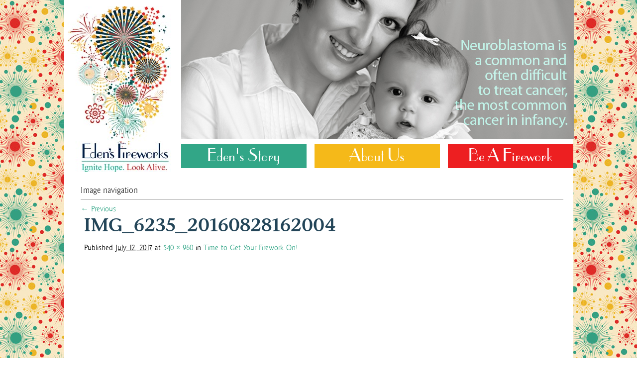

--- FILE ---
content_type: text/html; charset=UTF-8
request_url: https://edensfireworks.org/time-to-get-your-firework-on/img_6235_20160828162004/
body_size: 6648
content:
<!DOCTYPE html>
<!--[if IE 6]>
<html id="ie6" lang="en-US">
<![endif]-->
<!--[if IE 7]>
<html id="ie7" lang="en-US">
<![endif]-->
<!--[if IE 8]>
<html id="ie8" lang="en-US">
<![endif]-->
<!--[if !(IE 6) | !(IE 7) | !(IE 8)  ]><!-->
<html lang="en-US">
<!--<![endif]-->
<head>
<meta charset="UTF-8" />
<meta name="viewport" content="width=device-width" />
<title>IMG_6235_20160828162004 - Eden&#039;s Fireworks FoundationEden&#039;s Fireworks Foundation</title>
<link rel="shortcut icon" href="/favicon.ico" type="image/x-icon">
<link rel="icon" href="/favicon.ico" type="image/x-icon">
<link rel="profile" href="http://gmpg.org/xfn/11" />
<link rel="stylesheet" type="text/css" media="all" href="https://edensfireworks.org/wp-content/themes/EdenFireworks/style.css" />
<link rel="pingback" href="https://edensfireworks.org/xmlrpc.php" />
<!--[if lt IE 9]>
<script src="https://edensfireworks.org/wp-content/themes/EdenFireworks/js/html5.js" type="text/javascript"></script>
<![endif]-->
<meta name='robots' content='index, follow, max-image-preview:large, max-snippet:-1, max-video-preview:-1' />

	<!-- This site is optimized with the Yoast SEO plugin v23.5 - https://yoast.com/wordpress/plugins/seo/ -->
	<link rel="canonical" href="https://edensfireworks.org/time-to-get-your-firework-on/img_6235_20160828162004/" />
	<meta property="og:locale" content="en_US" />
	<meta property="og:type" content="article" />
	<meta property="og:title" content="IMG_6235_20160828162004 - Eden&#039;s Fireworks Foundation" />
	<meta property="og:url" content="https://edensfireworks.org/time-to-get-your-firework-on/img_6235_20160828162004/" />
	<meta property="og:site_name" content="Eden&#039;s Fireworks Foundation" />
	<meta property="og:image" content="https://edensfireworks.org/time-to-get-your-firework-on/img_6235_20160828162004" />
	<meta property="og:image:width" content="540" />
	<meta property="og:image:height" content="960" />
	<meta property="og:image:type" content="image/jpeg" />
	<script type="application/ld+json" class="yoast-schema-graph">{"@context":"https://schema.org","@graph":[{"@type":"WebPage","@id":"https://edensfireworks.org/time-to-get-your-firework-on/img_6235_20160828162004/","url":"https://edensfireworks.org/time-to-get-your-firework-on/img_6235_20160828162004/","name":"IMG_6235_20160828162004 - Eden&#039;s Fireworks Foundation","isPartOf":{"@id":"https://edensfireworks.org/#website"},"primaryImageOfPage":{"@id":"https://edensfireworks.org/time-to-get-your-firework-on/img_6235_20160828162004/#primaryimage"},"image":{"@id":"https://edensfireworks.org/time-to-get-your-firework-on/img_6235_20160828162004/#primaryimage"},"thumbnailUrl":"https://edensfireworks.org/wp-content/uploads/2017/07/IMG_6235_20160828162004.jpg","datePublished":"2017-07-12T02:41:50+00:00","dateModified":"2017-07-12T02:41:50+00:00","breadcrumb":{"@id":"https://edensfireworks.org/time-to-get-your-firework-on/img_6235_20160828162004/#breadcrumb"},"inLanguage":"en-US","potentialAction":[{"@type":"ReadAction","target":["https://edensfireworks.org/time-to-get-your-firework-on/img_6235_20160828162004/"]}]},{"@type":"ImageObject","inLanguage":"en-US","@id":"https://edensfireworks.org/time-to-get-your-firework-on/img_6235_20160828162004/#primaryimage","url":"https://edensfireworks.org/wp-content/uploads/2017/07/IMG_6235_20160828162004.jpg","contentUrl":"https://edensfireworks.org/wp-content/uploads/2017/07/IMG_6235_20160828162004.jpg","width":540,"height":960},{"@type":"BreadcrumbList","@id":"https://edensfireworks.org/time-to-get-your-firework-on/img_6235_20160828162004/#breadcrumb","itemListElement":[{"@type":"ListItem","position":1,"name":"Time to Get Your Firework On!","item":"https://edensfireworks.org/time-to-get-your-firework-on/"},{"@type":"ListItem","position":2,"name":"IMG_6235_20160828162004"}]},{"@type":"WebSite","@id":"https://edensfireworks.org/#website","url":"https://edensfireworks.org/","name":"Eden&#039;s Fireworks Foundation","description":"Ignite Hope. Look Alive","potentialAction":[{"@type":"SearchAction","target":{"@type":"EntryPoint","urlTemplate":"https://edensfireworks.org/?s={search_term_string}"},"query-input":{"@type":"PropertyValueSpecification","valueRequired":true,"valueName":"search_term_string"}}],"inLanguage":"en-US"}]}</script>
	<!-- / Yoast SEO plugin. -->


<link rel="alternate" type="application/rss+xml" title="Eden&#039;s Fireworks Foundation &raquo; Feed" href="https://edensfireworks.org/feed/" />
<link rel="alternate" type="application/rss+xml" title="Eden&#039;s Fireworks Foundation &raquo; Comments Feed" href="https://edensfireworks.org/comments/feed/" />
<link rel="alternate" type="application/rss+xml" title="Eden&#039;s Fireworks Foundation &raquo; IMG_6235_20160828162004 Comments Feed" href="https://edensfireworks.org/time-to-get-your-firework-on/img_6235_20160828162004/feed/" />
<script type="text/javascript">
/* <![CDATA[ */
window._wpemojiSettings = {"baseUrl":"https:\/\/s.w.org\/images\/core\/emoji\/14.0.0\/72x72\/","ext":".png","svgUrl":"https:\/\/s.w.org\/images\/core\/emoji\/14.0.0\/svg\/","svgExt":".svg","source":{"concatemoji":"https:\/\/edensfireworks.org\/wp-includes\/js\/wp-emoji-release.min.js?ver=6.4.7"}};
/*! This file is auto-generated */
!function(i,n){var o,s,e;function c(e){try{var t={supportTests:e,timestamp:(new Date).valueOf()};sessionStorage.setItem(o,JSON.stringify(t))}catch(e){}}function p(e,t,n){e.clearRect(0,0,e.canvas.width,e.canvas.height),e.fillText(t,0,0);var t=new Uint32Array(e.getImageData(0,0,e.canvas.width,e.canvas.height).data),r=(e.clearRect(0,0,e.canvas.width,e.canvas.height),e.fillText(n,0,0),new Uint32Array(e.getImageData(0,0,e.canvas.width,e.canvas.height).data));return t.every(function(e,t){return e===r[t]})}function u(e,t,n){switch(t){case"flag":return n(e,"\ud83c\udff3\ufe0f\u200d\u26a7\ufe0f","\ud83c\udff3\ufe0f\u200b\u26a7\ufe0f")?!1:!n(e,"\ud83c\uddfa\ud83c\uddf3","\ud83c\uddfa\u200b\ud83c\uddf3")&&!n(e,"\ud83c\udff4\udb40\udc67\udb40\udc62\udb40\udc65\udb40\udc6e\udb40\udc67\udb40\udc7f","\ud83c\udff4\u200b\udb40\udc67\u200b\udb40\udc62\u200b\udb40\udc65\u200b\udb40\udc6e\u200b\udb40\udc67\u200b\udb40\udc7f");case"emoji":return!n(e,"\ud83e\udef1\ud83c\udffb\u200d\ud83e\udef2\ud83c\udfff","\ud83e\udef1\ud83c\udffb\u200b\ud83e\udef2\ud83c\udfff")}return!1}function f(e,t,n){var r="undefined"!=typeof WorkerGlobalScope&&self instanceof WorkerGlobalScope?new OffscreenCanvas(300,150):i.createElement("canvas"),a=r.getContext("2d",{willReadFrequently:!0}),o=(a.textBaseline="top",a.font="600 32px Arial",{});return e.forEach(function(e){o[e]=t(a,e,n)}),o}function t(e){var t=i.createElement("script");t.src=e,t.defer=!0,i.head.appendChild(t)}"undefined"!=typeof Promise&&(o="wpEmojiSettingsSupports",s=["flag","emoji"],n.supports={everything:!0,everythingExceptFlag:!0},e=new Promise(function(e){i.addEventListener("DOMContentLoaded",e,{once:!0})}),new Promise(function(t){var n=function(){try{var e=JSON.parse(sessionStorage.getItem(o));if("object"==typeof e&&"number"==typeof e.timestamp&&(new Date).valueOf()<e.timestamp+604800&&"object"==typeof e.supportTests)return e.supportTests}catch(e){}return null}();if(!n){if("undefined"!=typeof Worker&&"undefined"!=typeof OffscreenCanvas&&"undefined"!=typeof URL&&URL.createObjectURL&&"undefined"!=typeof Blob)try{var e="postMessage("+f.toString()+"("+[JSON.stringify(s),u.toString(),p.toString()].join(",")+"));",r=new Blob([e],{type:"text/javascript"}),a=new Worker(URL.createObjectURL(r),{name:"wpTestEmojiSupports"});return void(a.onmessage=function(e){c(n=e.data),a.terminate(),t(n)})}catch(e){}c(n=f(s,u,p))}t(n)}).then(function(e){for(var t in e)n.supports[t]=e[t],n.supports.everything=n.supports.everything&&n.supports[t],"flag"!==t&&(n.supports.everythingExceptFlag=n.supports.everythingExceptFlag&&n.supports[t]);n.supports.everythingExceptFlag=n.supports.everythingExceptFlag&&!n.supports.flag,n.DOMReady=!1,n.readyCallback=function(){n.DOMReady=!0}}).then(function(){return e}).then(function(){var e;n.supports.everything||(n.readyCallback(),(e=n.source||{}).concatemoji?t(e.concatemoji):e.wpemoji&&e.twemoji&&(t(e.twemoji),t(e.wpemoji)))}))}((window,document),window._wpemojiSettings);
/* ]]> */
</script>
		
	<style id='wp-emoji-styles-inline-css' type='text/css'>

	img.wp-smiley, img.emoji {
		display: inline !important;
		border: none !important;
		box-shadow: none !important;
		height: 1em !important;
		width: 1em !important;
		margin: 0 0.07em !important;
		vertical-align: -0.1em !important;
		background: none !important;
		padding: 0 !important;
	}
</style>
<link rel='stylesheet' id='wp-block-library-css' href='https://edensfireworks.org/wp-includes/css/dist/block-library/style.min.css?ver=6.4.7' type='text/css' media='all' />
<style id='classic-theme-styles-inline-css' type='text/css'>
/*! This file is auto-generated */
.wp-block-button__link{color:#fff;background-color:#32373c;border-radius:9999px;box-shadow:none;text-decoration:none;padding:calc(.667em + 2px) calc(1.333em + 2px);font-size:1.125em}.wp-block-file__button{background:#32373c;color:#fff;text-decoration:none}
</style>
<style id='global-styles-inline-css' type='text/css'>
body{--wp--preset--color--black: #000000;--wp--preset--color--cyan-bluish-gray: #abb8c3;--wp--preset--color--white: #ffffff;--wp--preset--color--pale-pink: #f78da7;--wp--preset--color--vivid-red: #cf2e2e;--wp--preset--color--luminous-vivid-orange: #ff6900;--wp--preset--color--luminous-vivid-amber: #fcb900;--wp--preset--color--light-green-cyan: #7bdcb5;--wp--preset--color--vivid-green-cyan: #00d084;--wp--preset--color--pale-cyan-blue: #8ed1fc;--wp--preset--color--vivid-cyan-blue: #0693e3;--wp--preset--color--vivid-purple: #9b51e0;--wp--preset--gradient--vivid-cyan-blue-to-vivid-purple: linear-gradient(135deg,rgba(6,147,227,1) 0%,rgb(155,81,224) 100%);--wp--preset--gradient--light-green-cyan-to-vivid-green-cyan: linear-gradient(135deg,rgb(122,220,180) 0%,rgb(0,208,130) 100%);--wp--preset--gradient--luminous-vivid-amber-to-luminous-vivid-orange: linear-gradient(135deg,rgba(252,185,0,1) 0%,rgba(255,105,0,1) 100%);--wp--preset--gradient--luminous-vivid-orange-to-vivid-red: linear-gradient(135deg,rgba(255,105,0,1) 0%,rgb(207,46,46) 100%);--wp--preset--gradient--very-light-gray-to-cyan-bluish-gray: linear-gradient(135deg,rgb(238,238,238) 0%,rgb(169,184,195) 100%);--wp--preset--gradient--cool-to-warm-spectrum: linear-gradient(135deg,rgb(74,234,220) 0%,rgb(151,120,209) 20%,rgb(207,42,186) 40%,rgb(238,44,130) 60%,rgb(251,105,98) 80%,rgb(254,248,76) 100%);--wp--preset--gradient--blush-light-purple: linear-gradient(135deg,rgb(255,206,236) 0%,rgb(152,150,240) 100%);--wp--preset--gradient--blush-bordeaux: linear-gradient(135deg,rgb(254,205,165) 0%,rgb(254,45,45) 50%,rgb(107,0,62) 100%);--wp--preset--gradient--luminous-dusk: linear-gradient(135deg,rgb(255,203,112) 0%,rgb(199,81,192) 50%,rgb(65,88,208) 100%);--wp--preset--gradient--pale-ocean: linear-gradient(135deg,rgb(255,245,203) 0%,rgb(182,227,212) 50%,rgb(51,167,181) 100%);--wp--preset--gradient--electric-grass: linear-gradient(135deg,rgb(202,248,128) 0%,rgb(113,206,126) 100%);--wp--preset--gradient--midnight: linear-gradient(135deg,rgb(2,3,129) 0%,rgb(40,116,252) 100%);--wp--preset--font-size--small: 13px;--wp--preset--font-size--medium: 20px;--wp--preset--font-size--large: 36px;--wp--preset--font-size--x-large: 42px;--wp--preset--spacing--20: 0.44rem;--wp--preset--spacing--30: 0.67rem;--wp--preset--spacing--40: 1rem;--wp--preset--spacing--50: 1.5rem;--wp--preset--spacing--60: 2.25rem;--wp--preset--spacing--70: 3.38rem;--wp--preset--spacing--80: 5.06rem;--wp--preset--shadow--natural: 6px 6px 9px rgba(0, 0, 0, 0.2);--wp--preset--shadow--deep: 12px 12px 50px rgba(0, 0, 0, 0.4);--wp--preset--shadow--sharp: 6px 6px 0px rgba(0, 0, 0, 0.2);--wp--preset--shadow--outlined: 6px 6px 0px -3px rgba(255, 255, 255, 1), 6px 6px rgba(0, 0, 0, 1);--wp--preset--shadow--crisp: 6px 6px 0px rgba(0, 0, 0, 1);}:where(.is-layout-flex){gap: 0.5em;}:where(.is-layout-grid){gap: 0.5em;}body .is-layout-flow > .alignleft{float: left;margin-inline-start: 0;margin-inline-end: 2em;}body .is-layout-flow > .alignright{float: right;margin-inline-start: 2em;margin-inline-end: 0;}body .is-layout-flow > .aligncenter{margin-left: auto !important;margin-right: auto !important;}body .is-layout-constrained > .alignleft{float: left;margin-inline-start: 0;margin-inline-end: 2em;}body .is-layout-constrained > .alignright{float: right;margin-inline-start: 2em;margin-inline-end: 0;}body .is-layout-constrained > .aligncenter{margin-left: auto !important;margin-right: auto !important;}body .is-layout-constrained > :where(:not(.alignleft):not(.alignright):not(.alignfull)){max-width: var(--wp--style--global--content-size);margin-left: auto !important;margin-right: auto !important;}body .is-layout-constrained > .alignwide{max-width: var(--wp--style--global--wide-size);}body .is-layout-flex{display: flex;}body .is-layout-flex{flex-wrap: wrap;align-items: center;}body .is-layout-flex > *{margin: 0;}body .is-layout-grid{display: grid;}body .is-layout-grid > *{margin: 0;}:where(.wp-block-columns.is-layout-flex){gap: 2em;}:where(.wp-block-columns.is-layout-grid){gap: 2em;}:where(.wp-block-post-template.is-layout-flex){gap: 1.25em;}:where(.wp-block-post-template.is-layout-grid){gap: 1.25em;}.has-black-color{color: var(--wp--preset--color--black) !important;}.has-cyan-bluish-gray-color{color: var(--wp--preset--color--cyan-bluish-gray) !important;}.has-white-color{color: var(--wp--preset--color--white) !important;}.has-pale-pink-color{color: var(--wp--preset--color--pale-pink) !important;}.has-vivid-red-color{color: var(--wp--preset--color--vivid-red) !important;}.has-luminous-vivid-orange-color{color: var(--wp--preset--color--luminous-vivid-orange) !important;}.has-luminous-vivid-amber-color{color: var(--wp--preset--color--luminous-vivid-amber) !important;}.has-light-green-cyan-color{color: var(--wp--preset--color--light-green-cyan) !important;}.has-vivid-green-cyan-color{color: var(--wp--preset--color--vivid-green-cyan) !important;}.has-pale-cyan-blue-color{color: var(--wp--preset--color--pale-cyan-blue) !important;}.has-vivid-cyan-blue-color{color: var(--wp--preset--color--vivid-cyan-blue) !important;}.has-vivid-purple-color{color: var(--wp--preset--color--vivid-purple) !important;}.has-black-background-color{background-color: var(--wp--preset--color--black) !important;}.has-cyan-bluish-gray-background-color{background-color: var(--wp--preset--color--cyan-bluish-gray) !important;}.has-white-background-color{background-color: var(--wp--preset--color--white) !important;}.has-pale-pink-background-color{background-color: var(--wp--preset--color--pale-pink) !important;}.has-vivid-red-background-color{background-color: var(--wp--preset--color--vivid-red) !important;}.has-luminous-vivid-orange-background-color{background-color: var(--wp--preset--color--luminous-vivid-orange) !important;}.has-luminous-vivid-amber-background-color{background-color: var(--wp--preset--color--luminous-vivid-amber) !important;}.has-light-green-cyan-background-color{background-color: var(--wp--preset--color--light-green-cyan) !important;}.has-vivid-green-cyan-background-color{background-color: var(--wp--preset--color--vivid-green-cyan) !important;}.has-pale-cyan-blue-background-color{background-color: var(--wp--preset--color--pale-cyan-blue) !important;}.has-vivid-cyan-blue-background-color{background-color: var(--wp--preset--color--vivid-cyan-blue) !important;}.has-vivid-purple-background-color{background-color: var(--wp--preset--color--vivid-purple) !important;}.has-black-border-color{border-color: var(--wp--preset--color--black) !important;}.has-cyan-bluish-gray-border-color{border-color: var(--wp--preset--color--cyan-bluish-gray) !important;}.has-white-border-color{border-color: var(--wp--preset--color--white) !important;}.has-pale-pink-border-color{border-color: var(--wp--preset--color--pale-pink) !important;}.has-vivid-red-border-color{border-color: var(--wp--preset--color--vivid-red) !important;}.has-luminous-vivid-orange-border-color{border-color: var(--wp--preset--color--luminous-vivid-orange) !important;}.has-luminous-vivid-amber-border-color{border-color: var(--wp--preset--color--luminous-vivid-amber) !important;}.has-light-green-cyan-border-color{border-color: var(--wp--preset--color--light-green-cyan) !important;}.has-vivid-green-cyan-border-color{border-color: var(--wp--preset--color--vivid-green-cyan) !important;}.has-pale-cyan-blue-border-color{border-color: var(--wp--preset--color--pale-cyan-blue) !important;}.has-vivid-cyan-blue-border-color{border-color: var(--wp--preset--color--vivid-cyan-blue) !important;}.has-vivid-purple-border-color{border-color: var(--wp--preset--color--vivid-purple) !important;}.has-vivid-cyan-blue-to-vivid-purple-gradient-background{background: var(--wp--preset--gradient--vivid-cyan-blue-to-vivid-purple) !important;}.has-light-green-cyan-to-vivid-green-cyan-gradient-background{background: var(--wp--preset--gradient--light-green-cyan-to-vivid-green-cyan) !important;}.has-luminous-vivid-amber-to-luminous-vivid-orange-gradient-background{background: var(--wp--preset--gradient--luminous-vivid-amber-to-luminous-vivid-orange) !important;}.has-luminous-vivid-orange-to-vivid-red-gradient-background{background: var(--wp--preset--gradient--luminous-vivid-orange-to-vivid-red) !important;}.has-very-light-gray-to-cyan-bluish-gray-gradient-background{background: var(--wp--preset--gradient--very-light-gray-to-cyan-bluish-gray) !important;}.has-cool-to-warm-spectrum-gradient-background{background: var(--wp--preset--gradient--cool-to-warm-spectrum) !important;}.has-blush-light-purple-gradient-background{background: var(--wp--preset--gradient--blush-light-purple) !important;}.has-blush-bordeaux-gradient-background{background: var(--wp--preset--gradient--blush-bordeaux) !important;}.has-luminous-dusk-gradient-background{background: var(--wp--preset--gradient--luminous-dusk) !important;}.has-pale-ocean-gradient-background{background: var(--wp--preset--gradient--pale-ocean) !important;}.has-electric-grass-gradient-background{background: var(--wp--preset--gradient--electric-grass) !important;}.has-midnight-gradient-background{background: var(--wp--preset--gradient--midnight) !important;}.has-small-font-size{font-size: var(--wp--preset--font-size--small) !important;}.has-medium-font-size{font-size: var(--wp--preset--font-size--medium) !important;}.has-large-font-size{font-size: var(--wp--preset--font-size--large) !important;}.has-x-large-font-size{font-size: var(--wp--preset--font-size--x-large) !important;}
.wp-block-navigation a:where(:not(.wp-element-button)){color: inherit;}
:where(.wp-block-post-template.is-layout-flex){gap: 1.25em;}:where(.wp-block-post-template.is-layout-grid){gap: 1.25em;}
:where(.wp-block-columns.is-layout-flex){gap: 2em;}:where(.wp-block-columns.is-layout-grid){gap: 2em;}
.wp-block-pullquote{font-size: 1.5em;line-height: 1.6;}
</style>
<link rel='stylesheet' id='wp-paginate-css' href='https://edensfireworks.org/wp-content/plugins/wp-paginate/css/wp-paginate.css?ver=2.2.4' type='text/css' media='screen' />
<link rel="https://api.w.org/" href="https://edensfireworks.org/wp-json/" /><link rel="alternate" type="application/json" href="https://edensfireworks.org/wp-json/wp/v2/media/338" /><link rel="EditURI" type="application/rsd+xml" title="RSD" href="https://edensfireworks.org/xmlrpc.php?rsd" />
<meta name="generator" content="WordPress 6.4.7" />
<link rel='shortlink' href='https://edensfireworks.org/?p=338' />
<link rel="alternate" type="application/json+oembed" href="https://edensfireworks.org/wp-json/oembed/1.0/embed?url=https%3A%2F%2Fedensfireworks.org%2Ftime-to-get-your-firework-on%2Fimg_6235_20160828162004%2F" />
<link rel="alternate" type="text/xml+oembed" href="https://edensfireworks.org/wp-json/oembed/1.0/embed?url=https%3A%2F%2Fedensfireworks.org%2Ftime-to-get-your-firework-on%2Fimg_6235_20160828162004%2F&#038;format=xml" />
<link rel="icon" href="https://edensfireworks.org/wp-content/uploads/2021/12/apple-touch-icon.png" sizes="32x32" />
<link rel="icon" href="https://edensfireworks.org/wp-content/uploads/2021/12/apple-touch-icon.png" sizes="192x192" />
<link rel="apple-touch-icon" href="https://edensfireworks.org/wp-content/uploads/2021/12/apple-touch-icon.png" />
<meta name="msapplication-TileImage" content="https://edensfireworks.org/wp-content/uploads/2021/12/apple-touch-icon.png" />
</head>

<body>
<section id="wrapper">

  <header>
    <h1 class="f_left logo_wrap"><a href="https://edensfireworks.org"><img src="https://edensfireworks.org/wp-content/themes/EdenFireworks/images/logo.jpg" alt="image"></a></h1>
    <article class="top_right f_left">
      <div class="banner_wrap">
              <a href="#"><img src="https://edensfireworks.org/wp-content/themes/EdenFireworks/images/banner_01.jpg" alt="banner image"></a>       </div>
      <nav>
      
            
      
      <ul>
          <li class="eden_story"><a href="?page_id=16" class="">Eden's Story</a></li>
          <li class="about_us"><a href="?page_id=11" class="">About Us</a></li>
          <li class="bea_firework margin"><a href="?page_id=15" class="">Be A Firework</a></li>
        </ul>
      
                  
      </nav>
    </article><!-- top_right edn -->
  </header>
  
  <section class="mid_content_wrap">

		<div id="primary" class="image-attachment">
			<div id="content" role="main">

			
				<nav id="nav-single">
					<h3 class="assistive-text">Image navigation</h3>
					<span class="nav-previous"><a href='https://edensfireworks.org/time-to-get-your-firework-on/img_6234_20160828153233/'>&larr; Previous</a></span>
					<span class="nav-next"></span>
				</nav><!-- #nav-single -->

					<article id="post-338" class="post-338 attachment type-attachment status-inherit hentry">
						<header class="entry-header">
							<h1 class="entry-title">IMG_6235_20160828162004</h1>

							<div class="entry-meta">
								<span class="meta-prep meta-prep-entry-date">Published </span> <span class="entry-date"><abbr class="published" title="2:41 am">July 12, 2017</abbr></span> at <a href="https://edensfireworks.org/wp-content/uploads/2017/07/IMG_6235_20160828162004.jpg" title="Link to full-size image">540 &times; 960</a> in <a href="https://edensfireworks.org/time-to-get-your-firework-on/" title="Return to Time to Get Your Firework On!" rel="gallery">Time to Get Your Firework On!</a>															</div><!-- .entry-meta -->

						</header><!-- .entry-header -->

						<div class="entry-content">

							<div class="entry-attachment">
								<div class="attachment">
									<a href="https://edensfireworks.org/time-to-get-your-firework-on/img_6222_20160827232324/" title="IMG_6235_20160828162004" rel="attachment"><img width="540" height="960" src="https://edensfireworks.org/wp-content/uploads/2017/07/IMG_6235_20160828162004.jpg" class="attachment-848x1024 size-848x1024" alt="" decoding="async" fetchpriority="high" srcset="https://edensfireworks.org/wp-content/uploads/2017/07/IMG_6235_20160828162004.jpg 540w, https://edensfireworks.org/wp-content/uploads/2017/07/IMG_6235_20160828162004-168x300.jpg 168w" sizes="(max-width: 540px) 100vw, 540px" /></a>

																	</div><!-- .attachment -->

							</div><!-- .entry-attachment -->

							<div class="entry-description">
																							</div><!-- .entry-description -->

						</div><!-- .entry-content -->

					</article><!-- #post-338 -->

						<div id="comments">
	
	
	
		<div id="respond" class="comment-respond">
		<h3 id="reply-title" class="comment-reply-title">Leave a Reply <small><a rel="nofollow" id="cancel-comment-reply-link" href="/time-to-get-your-firework-on/img_6235_20160828162004/#respond" style="display:none;">Cancel reply</a></small></h3><form action="https://edensfireworks.org/wp-comments-post.php" method="post" id="commentform" class="comment-form"><p class="comment-notes"><span id="email-notes">Your email address will not be published.</span> <span class="required-field-message">Required fields are marked <span class="required">*</span></span></p><p class="comment-form-comment"><label for="comment">Comment <span class="required">*</span></label> <textarea id="comment" name="comment" cols="45" rows="8" maxlength="65525" required="required"></textarea></p><p class="comment-form-author"><label for="author">Name <span class="required">*</span></label> <input id="author" name="author" type="text" value="" size="30" maxlength="245" autocomplete="name" required="required" /></p>
<p class="comment-form-email"><label for="email">Email <span class="required">*</span></label> <input id="email" name="email" type="text" value="" size="30" maxlength="100" aria-describedby="email-notes" autocomplete="email" required="required" /></p>
<p class="comment-form-url"><label for="url">Website</label> <input id="url" name="url" type="text" value="" size="30" maxlength="200" autocomplete="url" /></p>
<p class="comment-form-cookies-consent"><input id="wp-comment-cookies-consent" name="wp-comment-cookies-consent" type="checkbox" value="yes" /> <label for="wp-comment-cookies-consent">Save my name, email, and website in this browser for the next time I comment.</label></p>
<p class="form-submit"><input name="submit" type="submit" id="submit" class="submit" value="Post Comment" /> <input type='hidden' name='comment_post_ID' value='338' id='comment_post_ID' />
<input type='hidden' name='comment_parent' id='comment_parent' value='0' />
</p></form>	</div><!-- #respond -->
	
</div><!-- #comments -->

				
			</div><!-- #content -->
		</div><!-- #primary -->

  <div class="clear"></div>
  </section><!-- mid_content_wrap end -->
   <footer>
   <aside id="text-2" class="widget widget_text">			<div class="textwidget"><aside class="copyright_text f_left">   
      © 2013 Eden's Fireworks
    </aside>
   
</div>
		</aside><aside id="nav_menu-2" class="widget widget_nav_menu"><div class="menu-footer-container"><ul id="menu-footer" class="menu"><li id="menu-item-120" class="menu-item menu-item-type-post_type menu-item-object-page menu-item-home menu-item-120"><a href="https://edensfireworks.org/">Home</a></li>
<li id="menu-item-121" class="menu-item menu-item-type-post_type menu-item-object-page menu-item-121"><a href="https://edensfireworks.org/about-us/">About Us</a></li>
<li id="menu-item-122" class="menu-item menu-item-type-post_type menu-item-object-page menu-item-122"><a href="https://edensfireworks.org/be-a-firework/">Be A Firework</a></li>
<li id="menu-item-123" class="border menu-item menu-item-type-post_type menu-item-object-page menu-item-123"><a href="https://edensfireworks.org/edens-story/">Eden&#8217;s Story</a></li>
</ul></div></aside><aside id="text-3" class="widget widget_text">			<div class="textwidget">    <aside class="develop_text f_right">   
      Developed by <a href="http://www.blakleycreative.com/" target="_blank" rel="noopener">Blakley Creative, Inc.</a>
    </aside></div>
		</aside>  </footer>
  <div class="clear"></div>
</section><!-- wrapper end -->
<script type="text/javascript" src="https://edensfireworks.org/wp-includes/js/comment-reply.min.js?ver=6.4.7" id="comment-reply-js" async="async" data-wp-strategy="async"></script>
</body>
</html>

--- FILE ---
content_type: text/css
request_url: https://edensfireworks.org/wp-content/themes/EdenFireworks/style.css
body_size: 2932
content:
/*
Theme Name: Eden'sFireworks
Theme URI: http://www.edenfireworks.com
Author: CSW TECHNOLOGIES 
Author URI: http://www.cswtechnologies.com
Description: custom theme development.
Version: 1.0
*/
@charset "utf-8";
/* CSS Document */

body{background:url(images/body_bg.jpg) repeat scroll 0 0; margin:0; padding:0; font-family: 'GoudySans-Regular';}
a{text-decoration:none; color:#32a687; font-family: 'GoudySans-Regular';}

.clear{clear:both;}

img{border:0 none;}

aside, details, figcaption, figure, footer, header, hgroup, menu, nav, section, article {display: block}

h1, h2, h3, h4, h5, h6{margin:0;}




@font-face {
				font-family: 'GoudySans-Regular';
				src: url('fonts/goudysansregular.eot');
				src: url('fonts/goudysansregular.eot?#iefix') format('embedded-opentype'),
						 url('fonts/goudysansregular.woff') format('woff'),
						 url('fonts/goudysansregular.ttf') format('truetype'),
						 url('fonts/goudysansregular.svg#goudysansregular') format('svg');
				font-weight: normal;
				font-style: normal;
		}
		
		@font-face {
				font-family: 'StoneInfSemiBoold';
				src: url('fonts/stoneinformalsemiboldregular.eot');
				src: url('fonts/stoneinformalsemiboldregular.eot?#iefix') format('embedded-opentype'),
						 url('fonts/stoneinformalsemiboldregular.woff') format('woff'),
						 url('fonts/stoneinformalsemiboldregular.ttf') format('truetype'),
						 url('fonts/stoneinformalsemiboldregular.svg#StoneInfSemiBoold') format('svg');
				font-weight: normal;
				font-style: normal;
		}

@font-face {
    font-family: 'parisianroman';
    src: url('fonts/parisian-webfont.eot');
    src: url('fonts/parisian-webfont.eot?#iefix') format('embedded-opentype'),
         url('fonts/parisian-webfont.woff') format('woff'),
         url('fonts/parisian-webfont.ttf') format('truetype'),
         url('fonts/parisian-webfont.svg#parisianroman') format('svg');
    font-weight: normal;
    font-style: normal;

}



/*=======================     Floating Rules     =======================*/
.f_left{float:left!important;} 
.f_right{float:right!important;}
.f_none{float:none!important;}

/*=======================     Text Rules     =======================*/
.t_right {text-align:right!important;} 
.t_center {text-align:center!important;}  
.t_left {text-align:left !important;}

.border{border:0px !important;}
.padding{padding:0px !important;}
.margin{margin:0 !important;}

h1{color:#234558; font-size:35px; font-weight:normal; font-family: 'StoneInfSemiBoold'; padding:0 0 15px}
h2{font-size:24px; color:#282828; font-weight:normal;}
h3{font-size:18px; color:#282828; padding-bottom:7px; margin-bottom:10px;  border-bottom: 1px solid #7F7E7E; font-weight:normal;}
h4{color:#32a687; font-size:14px; font-weight:normal; font-family: 'GoudySans-Regular'; padding:0 0 15px}
h5{font-size:15px; color:#c0c0c0; background:#4e4e4e; margin:0 0 10px 0; padding:7px 0 0 10px; height:24px; font-weight:normal;}

p{color:#585757; font-size:20px; line-height:25px; margin:0; padding:0 0 15px 0; font-family: 'GoudySans-Regular';}

#wrapper{background:#fff; margin:0 auto; padding:0 0 30px; width:1023px;} 
header{height:342px; margin:0 0 19px; padding:0 0 0 7px; width:100%;}
.logo_wrap{margin:0; padding:12px 0 0;}
.top_right{margin:0; padding:0 0 0 20px; width:789px;}
.banner_wrap{height:279px; margin:0; padding:0; width:789px;}
nav{margin:11px 0 0; padding:0;}
nav ul{margin:0; padding:0;}
nav ul li{display:inline; float:left; font-size:36px; list-style:none; margin:0 16px 0 0; padding:0; width:252px;}
nav ul li a{color:#fff; display:block; padding:5px 0 7px; text-align:center; font-family: 'parisianroman';}
nav ul li a:hover{color:#113B49;}
nav ul li a:active{color:#113B49;}
nav ul li:last-child{margin:0}
.eden_story{background:#32a687;}
.eden_story a:hover{background:#9dccb8; color:#113B49;}
.eden_story a.active{background:#9dccb8; color:#113B49;}

.about_us{background:#f5b919;}
.about_us a:hover{background:#F9D78F; color:#113B49;}
.about_us a.active{background:#F9D78F; color:#113B49;}


.bea_firework{background:#ed1f21;}
.bea_firework a:hover{background:#F79178; color:#113B49;}
.bea_firework a.active{background:#F79178; color:#113B49;}

.menu-item-17{background:#32a687;}
.menu-item-17 a:active{background:#9dccb8 !important;}
.menu-item-17 a:hover{background:#9dccb8;}

.menu-item-18{background:#ed1f21;}
.menu-item-18 a:active{background:#F79178 !important;}
.menu-item-18 a:hover{background:#F79178;}

.menu-item-19{background:#f5b919;}
.menu-item-19 a:active{background:#F9D78F!important;}
.menu-item-19 a:hover{background:#F9D78F;}

.mid_content_wrap{margin:0; overflow:hidden; padding:0 20px 0 33px; width:970px;}
.left_area{margin:0; padding:0; width:182px;}
.icon_wrap{margin:0; padding:0 0 0 18px; overflow:hidden; }
.icon_wrap img{float:left; padding:0 7px 0 0;}

.post_wrap{background:#e8efeb; margin:28px 0 0; min-height:auto; padding:15px 15px 10px; width:152px}
.post_wrap h6{color:#554f56; font-size:12px; font-family: 'StoneInfSemiBoold'; font-weight:normal; padding:0 0 10px}
.post_wrap ul{margin:0; padding:0;}
.post_wrap ul li{border-bottom:1px solid #aed3c5; font-size:12px; font-family: 'GoudySans-Regular'; margin:0 0 5px; padding:0 0 5px; list-style:none;}
.post_wrap ul li a{color:#478441;}

.look_alive{margin:0; padding:18px 0;}

.right_area{margin:0; padding:0 0 0 19px; width:769px;}
.img_border{border:2px solid #f0f0f0; margin:15px 0; padding:5px;}

.green{color:#389928 !important;}

.child_img_text{margin:0; padding:10px 0 20px; overflow:hidden;}
.child_img_text h1{float:left; padding:0 20px 0 0; line-height:47px; color:#585757; width:401px; font-size:40px; font-family: 'GoudySans-Regular';}
.child_img_text img{float:right;}

footer{border-top:1px solid #32A687; margin:0 20px; padding:0 44px 0 33px;}
.copyright_text{margin:15px 0 0; padding:0; width:170px; color:#554F56; font-size:14px; font-family: 'GoudySans-Regular';}
.develop_text{margin:15px 0 0; padding:0; color:#554F56; font-size:14px; font-family: 'GoudySans-Regular';}
.develop_text a{color:#32A687}
.develop_text a:hover{text-decoration:underline;}
#nav_menu-2{margin:15px 0 0; padding:0; float:left;}
#nav_menu-2 ul{margin:0; padding:0;}
#nav_menu-2 ul li{border-right:1px solid #b2b2b2; display:inline; float:left; font-family: 'parisianroman'; font-size:12px; list-style:none; padding:0 10px;}
#nav_menu-2 ul li a{color:#32A687;}

/*comment form*/
/* =Comments
----------------------------------------------- */

#comments-title {
	color: #666;
	font-size: 10px;
	font-weight: 500;
	line-height: 2.6em;
	padding: 0 0 2.6em;
	text-transform: uppercase;
}
.nopassword,
.nocomments {
	color: #aaa;
	font-size: 24px;
	font-weight: 100;
	margin: 26px 0;
	text-align: center;
}
.commentlist {
	list-style: none;
	margin: 0 auto;
	width: 68.9%;
}
.content .commentlist,
.page-template-sidebar-page-php .commentlist {
	width: 100%; /* reset the width for the one-column and sidebar page layout */
}
.commentlist > li.comment {
	background: #f6f6f6;
	border: 1px solid #ddd;
	-moz-border-radius: 3px;
	border-radius: 3px;
	margin: 0 0 1.625em;
	padding: 1.625em;
	position: relative;
}
.commentlist .pingback {
	margin: 0 0 1.625em;
	padding: 0 1.625em;
}
.commentlist .children {
	list-style: none;
	margin: 0;
}
.commentlist .children li.comment {
	background: #fff;
	border-left: 1px solid #ddd;
	-moz-border-radius: 0 3px 3px 0;
	border-radius: 0 3px 3px 0;
	margin: 1.625em 0 0;
	padding: 1.625em;
	position: relative;
}
.commentlist .children li.comment .fn {
	display: block;
}
.comment-meta .fn {
	font-style: normal;
}
.comment-meta {
	color: #666;
	font-size: 12px;
	line-height: 2.2em;
}
.commentlist .children li.comment .comment-meta {
	line-height: 1.625em;
	margin-left: 50px;
}
.commentlist .children li.comment .comment-content {
	margin: 1.625em 0 0;
	word-wrap: break-word;
	-webkit-hyphens: auto;
	-moz-hyphens: auto;
	hyphens: auto;
}
.comment-meta a {
	font-weight: bold;
}
.comment-meta a:focus,
.comment-meta a:active,
.comment-meta a:hover {
}
.commentlist .avatar {
	-moz-border-radius: 3px;
	border-radius: 3px;
	-webkit-box-shadow: 0 1px 2px #ccc;
	-moz-box-shadow: 0 1px 2px #ccc;
	box-shadow: 0 1px 2px #ccc;
	left: -102px;
	padding: 0;
	position: absolute;
	top: 0;
}
.commentlist > li:before {
	content: url(images/comment-arrow.png);

	left: -21px;
	position: absolute;
}
.commentlist > li.pingback:before {
	content: '';
}
.commentlist .children .avatar {
	background: none;
	-webkit-box-shadow: none;
	-moz-box-shadow: none;
	box-shadow: none;
	left: 2.2em;
	padding: 0;
	top: 2.2em;
}
a.comment-reply-link {
	background: #eee;
	-moz-border-radius: 3px;
	border-radius: 3px;
	color: #666;
	display: inline-block;
	font-size: 12px;
	padding: 0 8px;
	text-decoration: none;
}
a.comment-reply-link:hover,
a.comment-reply-link:focus,
a.comment-reply-link:active {
	background: #888;
	color: #fff;
}
a.comment-reply-link > span {
	display: inline-block;
	position: relative;
	top: -1px;
}

/* Post author highlighting */
.commentlist > li.bypostauthor {
	background: #ddd;
	border-color: #d3d3d3;
}
.commentlist > li.bypostauthor .comment-meta {
	color: #575757;
}
.commentlist > li.bypostauthor .comment-meta a:focus,
.commentlist > li.bypostauthor .comment-meta a:active,
.commentlist > li.bypostauthor .comment-meta a:hover {
}
.commentlist > li.bypostauthor:before {
	content: url(images/comment-arrow-bypostauthor.png);
}

/* Post Author threaded comments */
.commentlist .children > li.bypostauthor {
	background: #ddd;
	border-color: #d3d3d3;
}

/* sidebar-page.php comments */
/* Make sure we have room for our comment avatars */
.page-template-sidebar-page-php .commentlist > li.comment,
.page-template-sidebar-page-php.commentlist .pingback {
	margin-left: 102px;
	width: auto;
}
/* And a full-width comment form */
.page-template-sidebar-page-php #respond {
	width: auto;
}

/* Comment Form */
#respond {
	background: #ddd;
	border: 1px solid #d3d3d3;
	-moz-border-radius: 3px;
	border-radius: 3px;
	margin: 0 auto 1.625em;
	padding: 1.625em;
	position: relative;
	width: 68.9%;
}
#respond input[type="text"],
#respond textarea {
	background: #fff;
	border: 4px solid #eee;
	-moz-border-radius: 5px;
	border-radius: 5px;
	-webkit-box-shadow: inset 0 1px 3px rgba(204,204,204,0.95);
	-moz-box-shadow: inset 0 1px 3px rgba(204,204,204,0.95);
	box-shadow: inset 0 1px 3px rgba(204,204,204,0.95);
	position: relative;
	padding: 10px;
	text-indent: 80px;
}
#respond .comment-form-author,
#respond .comment-form-email,
#respond .comment-form-url,
#respond .comment-form-comment {
	position: relative;
}
#respond .comment-form-author label,
#respond .comment-form-email label,
#respond .comment-form-url label,
#respond .comment-form-comment label {
	background: #eee;
	-webkit-box-shadow: 1px 2px 2px rgba(204,204,204,0.8);
	-moz-box-shadow: 1px 2px 2px rgba(204,204,204,0.8);
	box-shadow: 1px 2px 2px rgba(204,204,204,0.8);
	color: #555;
	display: inline-block;
	font-size: 13px;
	left: 4px;
	min-width: 60px;
	padding: 4px 10px;
	position: relative;
	top: 40px;
	z-index: 1;
}
#respond input[type="text"]:focus,
#respond textarea:focus {
	text-indent: 0;
	z-index: 1;
}
#respond textarea {
	resize: vertical;
	width: 95%;
}
#respond .comment-form-author .required,
#respond .comment-form-email .required {
	color: #bd3500;
	font-size: 22px;
	font-weight: bold;
	left: 75%;
	position: absolute;
	z-index: 1;
}
#respond .comment-notes,
#respond .logged-in-as {
	font-size: 13px;
}
#respond p {
	margin: 10px 0;
}
#respond .form-submit {
	float: right;
	margin: -20px 0 10px;
}
#respond input#submit {
	background: #222;
	border: none;
	-moz-border-radius: 3px;
	border-radius: 3px;
	-webkit-box-shadow: 0px 1px 2px rgba(0,0,0,0.3);
	-moz-box-shadow: 0px 1px 2px rgba(0,0,0,0.3);
	box-shadow: 0px 1px 2px rgba(0,0,0,0.3);
	color: #eee;
	cursor: pointer;
	font-size: 15px;
	margin: 20px 0;
	padding: 5px 42px 5px 22px;
	position: relative;
	left: 30px;
	text-shadow: 0 -1px 0 rgba(0,0,0,0.3);
}
#respond input#submit:active {
	background: #1982d1;
	color: #bfddf3;
}
#respond #cancel-comment-reply-link {
	color: #666;
	margin-left: 10px;
	text-decoration: none;
}
#respond .logged-in-as a:hover,
#respond #cancel-comment-reply-link:hover {
	text-decoration: underline;
}
.commentlist #respond {
	margin: 1.625em 0 0;
	width: auto;
}
#reply-title {
	color: #373737;
	font-size: 24px;
	font-weight: bold;
	line-height: 30px;
}
#cancel-comment-reply-link {
	color: #888;
	display: block;
	font-size: 10px;
	font-weight: normal;
	line-height: 2.2em;
	letter-spacing: 0.05em;
	position: absolute;
	right: 1.625em;
	text-decoration: none;
	text-transform: uppercase;
	top: 1.1em;
}
#cancel-comment-reply-link:focus,
#cancel-comment-reply-link:active,
#cancel-comment-reply-link:hover {
	color: #ff4b33;
}
#respond label {
	line-height: 2.2em;
}
#respond input[type=text] {
	display: block;
	height: 24px;
	width: 75%;
}
#respond p {
	font-size: 12px;
}
p.comment-form-comment {
	margin: 0;
}
.form-allowed-tags {
	display: none;
}

.eden_story_wrap{margin:0; padding:0;}
.eden_story_wrap img{margin:0; padding:0;}
.eden_story_wrap h3{margin:0; padding:0; color:#083c47; font-size:16px; border:0; font-family: 'StoneInfSemiBoold';}

.donate_wrap{margin:0; padding:0;}
.donate_wrap a{text-decoration:underline;}